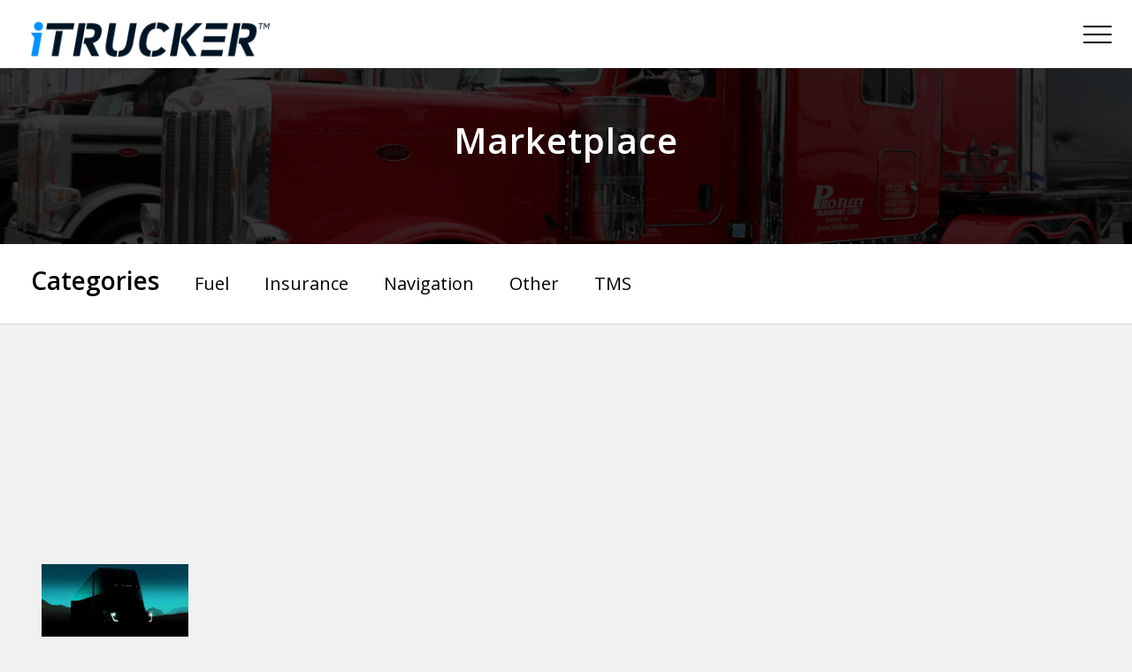

--- FILE ---
content_type: text/html; charset=UTF-8
request_url: https://www.itrucker.com/tag/electric-trucks/
body_size: 10312
content:
<!DOCTYPE html><html lang="en"><head><meta charset="utf-8"><meta name="viewport" content="width=device-width, initial-scale=1"><meta http-equiv="X-UA-Compatible" content="IE=edge"> <style type="text/css">.heateor_sss_button_instagram span.heateor_sss_svg,a.heateor_sss_instagram span.heateor_sss_svg{background:radial-gradient(circle at 30% 107%,#fdf497 0,#fdf497 5%,#fd5949 45%,#d6249f 60%,#285aeb 90%)}.heateor_sss_horizontal_sharing .heateor_sss_svg,.heateor_sss_standard_follow_icons_container .heateor_sss_svg{color:#fff;border-width:0;border-style:solid;border-color:transparent}.heateor_sss_horizontal_sharing .heateorSssTCBackground{color:#666}.heateor_sss_horizontal_sharing span.heateor_sss_svg:hover,.heateor_sss_standard_follow_icons_container span.heateor_sss_svg:hover{border-color:transparent}.heateor_sss_vertical_sharing span.heateor_sss_svg,.heateor_sss_floating_follow_icons_container span.heateor_sss_svg{color:#fff;border-width:0;border-style:solid;border-color:transparent}.heateor_sss_vertical_sharing .heateorSssTCBackground{color:#666}.heateor_sss_vertical_sharing span.heateor_sss_svg:hover,.heateor_sss_floating_follow_icons_container span.heateor_sss_svg:hover{border-color:transparent}div.heateor_sss_vertical_sharing svg{height:70%;margin-top:4.5px}div.heateor_sss_vertical_sharing .heateor_sss_square_count{line-height:11.4px}@media screen and (max-width:783px){.heateor_sss_vertical_sharing{display:none!important}}div.heateorSssSharingArrow{display:none}div.heateor_sss_sharing_title{text-align:center}div.heateor_sss_sharing_ul{width:100%;text-align:center}div.heateor_sss_horizontal_sharing div.heateor_sss_sharing_ul a{float:none!important;display:inline-block}</style><meta name='robots' content='index, follow, max-image-preview:large, max-snippet:-1, max-video-preview:-1' /><title>Electric trucks Archives - iTrucker | Transforming Trucking</title><link rel="stylesheet" href="https://www.itrucker.com/wp-content/cache/min/1/84ad57a29aa0d26d698ca653e37c7722.css" data-minify="1" /><link rel="canonical" href="https://www.itrucker.com/tag/electric-trucks/" /><meta property="og:locale" content="en_US" /><meta property="og:type" content="article" /><meta property="og:title" content="Electric trucks Archives" /><meta property="og:url" content="https://www.itrucker.com/tag/electric-trucks/" /><meta property="og:site_name" content="iTrucker | Transforming Trucking" /><meta name="twitter:card" content="summary_large_image" /> <script type="application/ld+json" class="yoast-schema-graph">{"@context":"https://schema.org","@graph":[{"@type":"CollectionPage","@id":"https://www.itrucker.com/tag/electric-trucks/","url":"https://www.itrucker.com/tag/electric-trucks/","name":"Electric trucks Archives - iTrucker | Transforming Trucking","isPartOf":{"@id":"https://www.itrucker.com/#website"},"primaryImageOfPage":{"@id":"https://www.itrucker.com/tag/electric-trucks/#primaryimage"},"image":{"@id":"https://www.itrucker.com/tag/electric-trucks/#primaryimage"},"thumbnailUrl":"https://www.itrucker.com/wp-content/uploads/2019/06/teslasemi2.jpg","breadcrumb":{"@id":"https://www.itrucker.com/tag/electric-trucks/#breadcrumb"},"inLanguage":"en"},{"@type":"ImageObject","inLanguage":"en","@id":"https://www.itrucker.com/tag/electric-trucks/#primaryimage","url":"https://www.itrucker.com/wp-content/uploads/2019/06/teslasemi2.jpg","contentUrl":"https://www.itrucker.com/wp-content/uploads/2019/06/teslasemi2.jpg","width":1600,"height":900,"caption":"Photo : FreightWaves.com"},{"@type":"BreadcrumbList","@id":"https://www.itrucker.com/tag/electric-trucks/#breadcrumb","itemListElement":[{"@type":"ListItem","position":1,"name":"Home","item":"https://www.itrucker.com/"},{"@type":"ListItem","position":2,"name":"Electric trucks"}]},{"@type":"WebSite","@id":"https://www.itrucker.com/#website","url":"https://www.itrucker.com/","name":"iTrucker | Transforming Trucking","description":"Transforming Trucking","publisher":{"@id":"https://www.itrucker.com/#organization"},"potentialAction":[{"@type":"SearchAction","target":{"@type":"EntryPoint","urlTemplate":"https://www.itrucker.com/?s={search_term_string}"},"query-input":"required name=search_term_string"}],"inLanguage":"en"},{"@type":"Organization","@id":"https://www.itrucker.com/#organization","name":"iTrucker | Transforming Trucking","url":"https://www.itrucker.com/","sameAs":[],"logo":{"@type":"ImageObject","inLanguage":"en","@id":"https://www.itrucker.com/#/schema/logo/image/","url":"https://www.itrucker.com/wp-content/uploads/2019/11/iTruckerComLogo.png","contentUrl":"https://www.itrucker.com/wp-content/uploads/2019/11/iTruckerComLogo.png","width":317,"height":61,"caption":"iTrucker | Transforming Trucking"},"image":{"@id":"https://www.itrucker.com/#/schema/logo/image/"}}]}</script> <link rel='dns-prefetch' href='//ajax.googleapis.com' /><link rel="alternate" type="application/rss+xml" title="iTrucker | Transforming Trucking &raquo; Feed" href="https://www.itrucker.com/feed/" /><link rel="alternate" type="application/rss+xml" title="iTrucker | Transforming Trucking &raquo; Comments Feed" href="https://www.itrucker.com/comments/feed/" /><link rel="alternate" type="application/rss+xml" title="iTrucker | Transforming Trucking &raquo; Electric trucks Tag Feed" href="https://www.itrucker.com/tag/electric-trucks/feed/" /><style type="text/css">img.wp-smiley,img.emoji{display:inline!important;border:none!important;box-shadow:none!important;height:1em!important;width:1em!important;margin:0 0.07em!important;vertical-align:-0.1em!important;background:none!important;padding:0!important}</style><link rel='stylesheet' id='user-registration-smallscreen-css'  href='https://www.itrucker.com/wp-content/cache/busting/1/wp-content/plugins/user-registration/assets/css/user-registration-smallscreen-2.2.1.css' type='text/css' media='only screen and (max-width: 768px)' /><style id='global-styles-inline-css' type='text/css'>body{--wp--preset--color--black:#000;--wp--preset--color--cyan-bluish-gray:#abb8c3;--wp--preset--color--white:#fff;--wp--preset--color--pale-pink:#f78da7;--wp--preset--color--vivid-red:#cf2e2e;--wp--preset--color--luminous-vivid-orange:#ff6900;--wp--preset--color--luminous-vivid-amber:#fcb900;--wp--preset--color--light-green-cyan:#7bdcb5;--wp--preset--color--vivid-green-cyan:#00d084;--wp--preset--color--pale-cyan-blue:#8ed1fc;--wp--preset--color--vivid-cyan-blue:#0693e3;--wp--preset--color--vivid-purple:#9b51e0;--wp--preset--gradient--vivid-cyan-blue-to-vivid-purple:linear-gradient(135deg,rgba(6,147,227,1) 0%,rgb(155,81,224) 100%);--wp--preset--gradient--light-green-cyan-to-vivid-green-cyan:linear-gradient(135deg,rgb(122,220,180) 0%,rgb(0,208,130) 100%);--wp--preset--gradient--luminous-vivid-amber-to-luminous-vivid-orange:linear-gradient(135deg,rgba(252,185,0,1) 0%,rgba(255,105,0,1) 100%);--wp--preset--gradient--luminous-vivid-orange-to-vivid-red:linear-gradient(135deg,rgba(255,105,0,1) 0%,rgb(207,46,46) 100%);--wp--preset--gradient--very-light-gray-to-cyan-bluish-gray:linear-gradient(135deg,rgb(238,238,238) 0%,rgb(169,184,195) 100%);--wp--preset--gradient--cool-to-warm-spectrum:linear-gradient(135deg,rgb(74,234,220) 0%,rgb(151,120,209) 20%,rgb(207,42,186) 40%,rgb(238,44,130) 60%,rgb(251,105,98) 80%,rgb(254,248,76) 100%);--wp--preset--gradient--blush-light-purple:linear-gradient(135deg,rgb(255,206,236) 0%,rgb(152,150,240) 100%);--wp--preset--gradient--blush-bordeaux:linear-gradient(135deg,rgb(254,205,165) 0%,rgb(254,45,45) 50%,rgb(107,0,62) 100%);--wp--preset--gradient--luminous-dusk:linear-gradient(135deg,rgb(255,203,112) 0%,rgb(199,81,192) 50%,rgb(65,88,208) 100%);--wp--preset--gradient--pale-ocean:linear-gradient(135deg,rgb(255,245,203) 0%,rgb(182,227,212) 50%,rgb(51,167,181) 100%);--wp--preset--gradient--electric-grass:linear-gradient(135deg,rgb(202,248,128) 0%,rgb(113,206,126) 100%);--wp--preset--gradient--midnight:linear-gradient(135deg,rgb(2,3,129) 0%,rgb(40,116,252) 100%);--wp--preset--duotone--dark-grayscale:url('#wp-duotone-dark-grayscale');--wp--preset--duotone--grayscale:url('#wp-duotone-grayscale');--wp--preset--duotone--purple-yellow:url('#wp-duotone-purple-yellow');--wp--preset--duotone--blue-red:url('#wp-duotone-blue-red');--wp--preset--duotone--midnight:url('#wp-duotone-midnight');--wp--preset--duotone--magenta-yellow:url('#wp-duotone-magenta-yellow');--wp--preset--duotone--purple-green:url('#wp-duotone-purple-green');--wp--preset--duotone--blue-orange:url('#wp-duotone-blue-orange');--wp--preset--font-size--small:13px;--wp--preset--font-size--medium:20px;--wp--preset--font-size--large:36px;--wp--preset--font-size--x-large:42px}.has-black-color{color:var(--wp--preset--color--black)!important}.has-cyan-bluish-gray-color{color:var(--wp--preset--color--cyan-bluish-gray)!important}.has-white-color{color:var(--wp--preset--color--white)!important}.has-pale-pink-color{color:var(--wp--preset--color--pale-pink)!important}.has-vivid-red-color{color:var(--wp--preset--color--vivid-red)!important}.has-luminous-vivid-orange-color{color:var(--wp--preset--color--luminous-vivid-orange)!important}.has-luminous-vivid-amber-color{color:var(--wp--preset--color--luminous-vivid-amber)!important}.has-light-green-cyan-color{color:var(--wp--preset--color--light-green-cyan)!important}.has-vivid-green-cyan-color{color:var(--wp--preset--color--vivid-green-cyan)!important}.has-pale-cyan-blue-color{color:var(--wp--preset--color--pale-cyan-blue)!important}.has-vivid-cyan-blue-color{color:var(--wp--preset--color--vivid-cyan-blue)!important}.has-vivid-purple-color{color:var(--wp--preset--color--vivid-purple)!important}.has-black-background-color{background-color:var(--wp--preset--color--black)!important}.has-cyan-bluish-gray-background-color{background-color:var(--wp--preset--color--cyan-bluish-gray)!important}.has-white-background-color{background-color:var(--wp--preset--color--white)!important}.has-pale-pink-background-color{background-color:var(--wp--preset--color--pale-pink)!important}.has-vivid-red-background-color{background-color:var(--wp--preset--color--vivid-red)!important}.has-luminous-vivid-orange-background-color{background-color:var(--wp--preset--color--luminous-vivid-orange)!important}.has-luminous-vivid-amber-background-color{background-color:var(--wp--preset--color--luminous-vivid-amber)!important}.has-light-green-cyan-background-color{background-color:var(--wp--preset--color--light-green-cyan)!important}.has-vivid-green-cyan-background-color{background-color:var(--wp--preset--color--vivid-green-cyan)!important}.has-pale-cyan-blue-background-color{background-color:var(--wp--preset--color--pale-cyan-blue)!important}.has-vivid-cyan-blue-background-color{background-color:var(--wp--preset--color--vivid-cyan-blue)!important}.has-vivid-purple-background-color{background-color:var(--wp--preset--color--vivid-purple)!important}.has-black-border-color{border-color:var(--wp--preset--color--black)!important}.has-cyan-bluish-gray-border-color{border-color:var(--wp--preset--color--cyan-bluish-gray)!important}.has-white-border-color{border-color:var(--wp--preset--color--white)!important}.has-pale-pink-border-color{border-color:var(--wp--preset--color--pale-pink)!important}.has-vivid-red-border-color{border-color:var(--wp--preset--color--vivid-red)!important}.has-luminous-vivid-orange-border-color{border-color:var(--wp--preset--color--luminous-vivid-orange)!important}.has-luminous-vivid-amber-border-color{border-color:var(--wp--preset--color--luminous-vivid-amber)!important}.has-light-green-cyan-border-color{border-color:var(--wp--preset--color--light-green-cyan)!important}.has-vivid-green-cyan-border-color{border-color:var(--wp--preset--color--vivid-green-cyan)!important}.has-pale-cyan-blue-border-color{border-color:var(--wp--preset--color--pale-cyan-blue)!important}.has-vivid-cyan-blue-border-color{border-color:var(--wp--preset--color--vivid-cyan-blue)!important}.has-vivid-purple-border-color{border-color:var(--wp--preset--color--vivid-purple)!important}.has-vivid-cyan-blue-to-vivid-purple-gradient-background{background:var(--wp--preset--gradient--vivid-cyan-blue-to-vivid-purple)!important}.has-light-green-cyan-to-vivid-green-cyan-gradient-background{background:var(--wp--preset--gradient--light-green-cyan-to-vivid-green-cyan)!important}.has-luminous-vivid-amber-to-luminous-vivid-orange-gradient-background{background:var(--wp--preset--gradient--luminous-vivid-amber-to-luminous-vivid-orange)!important}.has-luminous-vivid-orange-to-vivid-red-gradient-background{background:var(--wp--preset--gradient--luminous-vivid-orange-to-vivid-red)!important}.has-very-light-gray-to-cyan-bluish-gray-gradient-background{background:var(--wp--preset--gradient--very-light-gray-to-cyan-bluish-gray)!important}.has-cool-to-warm-spectrum-gradient-background{background:var(--wp--preset--gradient--cool-to-warm-spectrum)!important}.has-blush-light-purple-gradient-background{background:var(--wp--preset--gradient--blush-light-purple)!important}.has-blush-bordeaux-gradient-background{background:var(--wp--preset--gradient--blush-bordeaux)!important}.has-luminous-dusk-gradient-background{background:var(--wp--preset--gradient--luminous-dusk)!important}.has-pale-ocean-gradient-background{background:var(--wp--preset--gradient--pale-ocean)!important}.has-electric-grass-gradient-background{background:var(--wp--preset--gradient--electric-grass)!important}.has-midnight-gradient-background{background:var(--wp--preset--gradient--midnight)!important}.has-small-font-size{font-size:var(--wp--preset--font-size--small)!important}.has-medium-font-size{font-size:var(--wp--preset--font-size--medium)!important}.has-large-font-size{font-size:var(--wp--preset--font-size--large)!important}.has-x-large-font-size{font-size:var(--wp--preset--font-size--x-large)!important}</style> <script type='text/javascript' id='fvp-frontend-js-extra'>/* <![CDATA[ */ var fvpdata = {"ajaxurl":"https:\/\/www.itrucker.com\/wp-admin\/admin-ajax.php","nonce":"ba3205bf34","fitvids":"1","dynamic":"","overlay":"","opacity":"0.75","color":"b","width":"640"}; /* ]]> */</script> <script type='text/javascript' id='wpuf-ajax-script-js-extra'>/* <![CDATA[ */ var ajax_object = {"ajaxurl":"https:\/\/www.itrucker.com\/wp-admin\/admin-ajax.php","fill_notice":"Some Required Fields are not filled!"}; /* ]]> */</script> <script type='text/javascript' id='plupload-handlers-js-extra'>/* <![CDATA[ */ var pluploadL10n = {"queue_limit_exceeded":"You have attempted to queue too many files.","file_exceeds_size_limit":"%s exceeds the maximum upload size for this site.","zero_byte_file":"This file is empty. Please try another.","invalid_filetype":"Sorry, you are not allowed to upload this file type.","not_an_image":"This file is not an image. Please try another.","image_memory_exceeded":"Memory exceeded. Please try another smaller file.","image_dimensions_exceeded":"This is larger than the maximum size. Please try another.","default_error":"An error occurred in the upload. Please try again later.","missing_upload_url":"There was a configuration error. Please contact the server administrator.","upload_limit_exceeded":"You may only upload 1 file.","http_error":"Unexpected response from the server. The file may have been uploaded successfully. Check in the Media Library or reload the page.","http_error_image":"The server cannot process the image. This can happen if the server is busy or does not have enough resources to complete the task. Uploading a smaller image may help. Suggested maximum size is 2560 pixels.","upload_failed":"Upload failed.","big_upload_failed":"Please try uploading this file with the %1$sbrowser uploader%2$s.","big_upload_queued":"%s exceeds the maximum upload size for the multi-file uploader when used in your browser.","io_error":"IO error.","security_error":"Security error.","file_cancelled":"File canceled.","upload_stopped":"Upload stopped.","dismiss":"Dismiss","crunching":"Crunching\u2026","deleted":"moved to the Trash.","error_uploading":"\u201c%s\u201d has failed to upload.","unsupported_image":"This image cannot be displayed in a web browser. For best results convert it to JPEG before uploading.","noneditable_image":"This image cannot be processed by the web server. Convert it to JPEG or PNG before uploading.","file_url_copied":"The file URL has been copied to your clipboard"}; /* ]]> */</script> <script type='text/javascript' id='wpuf-upload-js-extra'>/* <![CDATA[ */ var wpuf_frontend_upload = {"confirmMsg":"Are you sure?","delete_it":"Yes, delete it","cancel_it":"No, cancel it","nonce":"3cbb9127ad","ajaxurl":"https:\/\/www.itrucker.com\/wp-admin\/admin-ajax.php","max_filesize":"128M","plupload":{"url":"https:\/\/www.itrucker.com\/wp-admin\/admin-ajax.php?nonce=d4a1048e1f","flash_swf_url":"https:\/\/www.itrucker.com\/wp-includes\/js\/plupload\/plupload.flash.swf","filters":[{"title":"Allowed Files","extensions":"*"}],"multipart":true,"urlstream_upload":true,"warning":"Maximum number of files reached!","size_error":"The file you have uploaded exceeds the file size limit. Please try again.","type_error":"You have uploaded an incorrect file type. Please try again."}}; /* ]]> */</script> <script type='text/javascript' id='wpuf-form-js-extra'>/* <![CDATA[ */ var wpuf_frontend = {"ajaxurl":"https:\/\/www.itrucker.com\/wp-admin\/admin-ajax.php","error_message":"Please fix the errors to proceed","nonce":"3cbb9127ad","cancelSubMsg":"Are you sure you want to cancel your current subscription ?","delete_it":"Yes","cancel_it":"No","char_max":"Character limit reached","char_min":"Minimum character required ","word_max":"Word limit reached","word_min":"Minimum word required "}; /* ]]> */</script> <link rel="https://api.w.org/" href="https://www.itrucker.com/wp-json/" /><link rel="alternate" type="application/json" href="https://www.itrucker.com/wp-json/wp/v2/tags/130" /><link rel="EditURI" type="application/rsd+xml" title="RSD" href="https://www.itrucker.com/xmlrpc.php?rsd" /><link rel="wlwmanifest" type="application/wlwmanifest+xml" href="https://www.itrucker.com/wp-includes/wlwmanifest.xml" /><meta name="generator" content="WordPress 6.0.11" /><style></style><link rel="icon" href="https://www.itrucker.com/wp-content/uploads/2019/02/favicon-1-50x50.png" sizes="32x32" /><link rel="icon" href="https://www.itrucker.com/wp-content/uploads/2019/02/favicon-1.png" sizes="192x192" /><link rel="apple-touch-icon" href="https://www.itrucker.com/wp-content/uploads/2019/02/favicon-1.png" /><meta name="msapplication-TileImage" content="https://www.itrucker.com/wp-content/uploads/2019/02/favicon-1.png" /><style type="text/css">div.nsl-container[data-align="left"]{text-align:left}div.nsl-container[data-align="center"]{text-align:center}div.nsl-container[data-align="right"]{text-align:right}div.nsl-container .nsl-container-buttons a{text-decoration:none!important;box-shadow:none!important;border:0}div.nsl-container .nsl-container-buttons{display:flex;padding:5px 0}div.nsl-container.nsl-container-block .nsl-container-buttons{display:inline-grid;grid-template-columns:minmax(145px,auto)}div.nsl-container-block-fullwidth .nsl-container-buttons{flex-flow:column;align-items:center}div.nsl-container-block-fullwidth .nsl-container-buttons a,div.nsl-container-block .nsl-container-buttons a{flex:1 1 auto;display:block;margin:5px 0;width:100%}div.nsl-container-inline{margin:-5px;text-align:left}div.nsl-container-inline .nsl-container-buttons{justify-content:center;flex-wrap:wrap}div.nsl-container-inline .nsl-container-buttons a{margin:5px;display:inline-block}div.nsl-container-grid .nsl-container-buttons{flex-flow:row;align-items:center;flex-wrap:wrap}div.nsl-container-grid .nsl-container-buttons a{flex:1 1 auto;display:block;margin:5px;max-width:280px;width:100%}@media only screen and (min-width:650px){div.nsl-container-grid .nsl-container-buttons a{width:auto}}div.nsl-container .nsl-button{cursor:pointer;vertical-align:top;border-radius:4px}div.nsl-container .nsl-button-default{color:#fff;display:flex}div.nsl-container .nsl-button-icon{display:inline-block}div.nsl-container .nsl-button-svg-container{flex:0 0 auto;padding:8px;display:flex;align-items:center}div.nsl-container svg{height:24px;width:24px;vertical-align:top}div.nsl-container .nsl-button-default div.nsl-button-label-container{margin:0 24px 0 12px;padding:10px 0;font-family:Helvetica,Arial,sans-serif;font-size:16px;line-height:20px;letter-spacing:.25px;overflow:hidden;text-align:center;text-overflow:clip;white-space:nowrap;flex:1 1 auto;-webkit-font-smoothing:antialiased;-moz-osx-font-smoothing:grayscale;text-transform:none;display:inline-block}div.nsl-container .nsl-button-google[data-skin="dark"] .nsl-button-svg-container{margin:1px;padding:7px;border-radius:3px;background:#fff}div.nsl-container .nsl-button-google[data-skin="light"]{border-radius:1px;box-shadow:0 1px 5px 0 rgba(0,0,0,.25);color:RGBA(0,0,0,.54)}div.nsl-container .nsl-button-apple .nsl-button-svg-container{padding:0 6px}div.nsl-container .nsl-button-apple .nsl-button-svg-container svg{height:40px;width:auto}div.nsl-container .nsl-button-apple[data-skin="light"]{color:#000;box-shadow:0 0 0 1px #000}div.nsl-container .nsl-button-facebook[data-skin="white"]{color:#000;box-shadow:inset 0 0 0 1px #000}div.nsl-container .nsl-button-facebook[data-skin="light"]{color:#1877F2;box-shadow:inset 0 0 0 1px #1877F2}div.nsl-container .nsl-button-apple div.nsl-button-label-container{font-size:17px;font-family:-apple-system,BlinkMacSystemFont,"Segoe UI",Roboto,Helvetica,Arial,sans-serif,"Apple Color Emoji","Segoe UI Emoji","Segoe UI Symbol"}div.nsl-container .nsl-button-slack div.nsl-button-label-container{font-size:17px;font-family:-apple-system,BlinkMacSystemFont,"Segoe UI",Roboto,Helvetica,Arial,sans-serif,"Apple Color Emoji","Segoe UI Emoji","Segoe UI Symbol"}div.nsl-container .nsl-button-slack[data-skin="light"]{color:#000;box-shadow:inset 0 0 0 1px #DDD}div.nsl-container .nsl-button-tiktok[data-skin="light"]{color:#161823;box-shadow:0 0 0 1px rgba(22,24,35,.12)}.nsl-clear{clear:both}.nsl-container{clear:both}div.nsl-container-inline[data-align="left"] .nsl-container-buttons{justify-content:flex-start}div.nsl-container-inline[data-align="center"] .nsl-container-buttons{justify-content:center}div.nsl-container-inline[data-align="right"] .nsl-container-buttons{justify-content:flex-end}div.nsl-container-grid[data-align="left"] .nsl-container-buttons{justify-content:flex-start}div.nsl-container-grid[data-align="center"] .nsl-container-buttons{justify-content:center}div.nsl-container-grid[data-align="right"] .nsl-container-buttons{justify-content:flex-end}div.nsl-container-grid[data-align="space-around"] .nsl-container-buttons{justify-content:space-around}div.nsl-container-grid[data-align="space-between"] .nsl-container-buttons{justify-content:space-between}#nsl-redirect-overlay{display:flex;flex-direction:column;justify-content:center;align-items:center;position:fixed;z-index:1000000;left:0;top:0;width:100%;height:100%;backdrop-filter:blur(1px);background-color:RGBA(0,0,0,.32);}#nsl-redirect-overlay-container{display:flex;flex-direction:column;justify-content:center;align-items:center;background-color:white;padding:30px;border-radius:10px}#nsl-redirect-overlay-spinner{content:'';display:block;margin:20px;border:9px solid RGBA(0,0,0,.6);border-top:9px solid #fff;border-radius:50%;box-shadow:inset 0 0 0 1px RGBA(0,0,0,.6),0 0 0 1px RGBA(0,0,0,.6);width:40px;height:40px;animation:nsl-loader-spin 2s linear infinite}@keyframes nsl-loader-spin{0%{transform:rotate(0deg)}to{transform:rotate(360deg)}}#nsl-redirect-overlay-title{font-family:-apple-system,BlinkMacSystemFont,"Segoe UI",Roboto,Oxygen-Sans,Ubuntu,Cantarell,"Helvetica Neue",sans-serif;font-size:18px;font-weight:700;color:#3C434A}#nsl-redirect-overlay-text{font-family:-apple-system,BlinkMacSystemFont,"Segoe UI",Roboto,Oxygen-Sans,Ubuntu,Cantarell,"Helvetica Neue",sans-serif;text-align:center;font-size:14px;color:#3C434A}</style><style type="text/css" id="wp-custom-css">.page-template-template-marketplace .tr_trucks_advertise,.archive .tr_trucks_advertise{padding-top:0}.sanpop-search-box .search-btn{background:linear-gradient(113.13deg,#34cbfd 2.75%,#1684fb 98.33%)}.advertise_form{max-width:900px!important}.archive .newly-added .newly-added_inner{display:grid;grid-template-rows:1fr;grid-template-columns:1fr 1fr 1fr 1fr 1fr;grid-gap:2vw}.archive .newly-added .newly-added_inner .newly-added_box{margin-right:0;width:100%}.page-template-template-marketplace,.archive{background:#f1f1f1}.pix-contact-form .mna-submit{margin-top:10px}.advertise_form_block form{padding:10px}.wp-caption .wp-caption-text{text-align:center;font-size:14px;color:gray}.page-template-template-marketplace .cat-section,.archive .cat-section{padding-bottom:20px;padding-top:20px;background:#fff}.trucks_advertise_grid_col .number{padding-bottom:30px}.fa-comment{padding-right:7px;font-size:18px}.pix-mailchimp-form{width:80%;margin:0 auto;display:-webkit-box;display:-ms-flexbox;display:flex;-webkit-box-align:center;-ms-flex-align:center;align-items:center;-webkit-box-pack:center;-ms-flex-pack:center;justify-content:center;-webkit-box-orient:horizontal;-webkit-box-direction:normal;-ms-flex-direction:row;flex-direction:row}.pix-mailchimp-form input[type="email"]{background-color:#e8e8e8;height:3.6875rem;font-family:Helvetica,Arial,sans-serif;font-weight:700;font-size:.875rem;line-height:1rem;padding:0 2.0625rem 0 2.0625rem;width:100%}.mc4wp-response .mc4wp-alert p{position:relative;top:10px}.mc4wp-response .mc4wp-success p{color:green}.pix-mailchimp-form input[type="submit"]{width:12.5rem;height:3.6875rem;font-family:Helvetica,Arial,sans-serif;font-weight:700;-ms-flex-negative:0;flex-shrink:0;background-color:#2c8dff;padding:0 2.0625rem;font-size:.8125rem;line-height:.9375rem;letter-spacing:.21429rem;text-transform:uppercase;color:#fff;margin:0;border-radius:0}.subscribe-block .pix-mailchimp-form{flex-wrap:wrap}.aligncenter{margin:0 auto}.subscribe-block .pix-mailchimp-form input[type="submit"]{width:100%}.subscribe-block .pix-mailchimp-form input[type="email"]{margin-bottom:20px}html .mcpup-content{background:none;padding:0;border-radius:7px;border:3px solid rgb(44,141,255)}html .mcpup-form{padding:30px 40px 40px!important}html .mcpup-form input[type="submit"],html .mcpup-form input[type="submit"]:focus,html .mcpup-form input[type="submit"]:active,html .mcpup-form input[type="submit"]:hover{background-color:rgb(44,141,255)!important;border-radius:4px!important}html .mcpup-form input,html .mcpup-form input:focus,html .mcpup-form input:active,html .mcpup-form input:hover{border-color:#ccc!important;color:#000!important;border-radius:4px!important}html .mcpup-content h3{color:rgb(44,141,255)}.pix-header-socials ul li{display:flex;justify-content:center;align-items:center}.header-login--user .fa-user{padding-right:5px;padding-bottom:3px}.date-wrap .fa-clock{padding-right:5px}.mna-col{grid-gap:.2vw}.advertise-c{width:100%;height:100%;display:flex;justify-content:center;align-items:center}.admin-bar .header{top:32px}.advertise-block{display:-webkit-box;display:-ms-flexbox;display:flex;-webkit-box-align:center;-ms-flex-align:center;align-items:center;-webkit-box-pack:center;-ms-flex-pack:center;justify-content:center;-webkit-box-orient:horizontal;-webkit-box-direction:normal;-ms-flex-direction:row;flex-direction:row;width:100%;height:320px;background:linear-gradient(113.13deg,#34cbfd 2.75%,#1684fb 98.33%);-webkit-box-shadow:0 2px 6px 0 rgba(0,0,0,.28);box-shadow:0 2px 6px 0 rgba(0,0,0,.28);font-size:1.5rem;font-weight:700;cursor:pointer;color:#fff;margin-bottom:2.1875rem}.comment-form-author,.comment-form-email,.comment-form-url{display:none}.pix-news ul li{height:25px}.pix-news ul li a{font-family:"Open Sans",Helvetica,Arial,sans-serif}.pix-contact-form input,textarea{padding:10px 20px 10px;background-color:#f8f8f8;border-radius:5px;font-size:14px;margin-bottom:10px;width:100%}@font-face{font-family:'Avenir-light';src:url(/wp-content/themes/itrucker/fonts/Avenir/AvenirLTStd-Light.woff) format('woff');font-weight:400;font-style:normal}@font-face{font-family:'Avenir-Heavy';src:url(/wp-content/themes/itrucker/fonts/Avenir/Avenir-Heavy.woff) format('woff');font-weight:700;font-style:normal}.news-section__body--title{font-family:'Avenir-Heavy'}.article-sm__info-row h4 a:hover,.article-sm__info-comments a:hover{color:#2c8dff}.news-section__body--excerpt,.news-section__body--more,.news-section__body--date .date-wrap{font-family:'Avenir-light';line-height:25px}.featured_inner{display:flex;height:auto}.featured_inner .feature_box{display:flex;margin-right:50px;max-width:640px}.featured_inner .feature_box img{max-width:265px;max-height:230px;object-fit:contain;background:#fff;height:230px}.featured_inner .feature_box .box_content{width:100%;max-height:330px;display:flex;flex-wrap:wrap;padding:20px;background:#FFF;border-radius:5px;align-content:space-between}.box_content a,.newly-added .newly-added_inner .newly-added_box a{font-family:Open Sans;font-style:normal;font-weight:600;font-size:19px;color:#2C8DFF}.slick-prev:before,.slick-next:before{color:lightgray;font-size:50px}.slick-prev{left:-60px}.featured_inner .feature_box .box_content h3{font-family:Open Sans;font-style:normal;font-weight:600;font-size:26px;line-height:44px;color:#000;width:100%}.featured_inner .feature_box .cat_title{background:#C4C4C4;border-radius:30px;width:67px;display:flex;justify-content:center;height:27px;align-items:center;font-family:Open Sans;font-style:normal;font-weight:400;font-size:16px;line-height:36px;color:#000}.slick-prev,.slick-next{width:50px;height:50px}.featured-apps h2{padding:30px 0;font-family:Open Sans;font-style:normal;font-weight:600;font-size:39px;line-height:52px;text-align:center;color:#000}.newly-added h2{padding:30px 0;font-family:Open Sans;font-style:normal;font-weight:600;font-size:35px;line-height:72px;text-align:center;color:#000}.newly-added .newly-added_inner{display:flex}.newly-added .newly-added_inner .newly-added_box{width:270px;height:380px;;background:#FFF;box-shadow:0 0 20px rgba(0,0,0,.1);border-radius:5px;display:flex;flex-wrap:wrap;align-content:space-around;padding:20px;margin-right:50px}.search_form{display:flex;align-items:center}.screen-reader-text{display:none}.search-field{background:rgb(232,240,254)!important;padding:10px}.search-submit{background:#0095eb;color:#fff;padding:10px;border-radius:5px}.newly-added .newly-added_inner .newly-added_box img{width:100%;height:93px;object-fit:contain}.newly-added .newly-added_inner .newly-added_box h3{font-family:Open Sans;font-style:normal;font-weight:600;font-size:22px;line-height:44px;color:#000;width:100%}.pix-contact-form .wpcf7-submit{max-width:250px!important}.newly-added .newly-added_inner .newly-added_box .cat_title{background:#C4C4C4;border-radius:30px;width:auto;padding-right:10px;padding-left:10px;display:flex;justify-content:center;height:27px;align-items:center;font-family:Open Sans;font-style:normal;font-weight:400;font-size:16px;line-height:36px;color:#000}.newly-added .newly-added_inner .newly-added_box .text_inner{font-family:Open Sans;font-style:normal;font-weight:400;font-size:16px;line-height:20px;color:#000}.cat-section{border-bottom:1px solid lightgrey;padding-bottom:40px}.cat_names{display:flex}.cat_names .cat_name{margin-right:20px;margin-left:20px;font-family:Open Sans;font-style:normal;font-weight:400;font-size:20px;line-height:50px;color:#000}.cat_names .cat_name strong{font-family:Open Sans;font-style:normal;font-weight:600;font-size:28px;line-height:30px;color:#000}.hero-section__title_mob{display:none}.search_form form{display:none}.search_icon{display:flex;align-items:center}.search_icon img{width:25px}@media (max-width:1440px){.header .collapse{padding-left:0}}@media (max-width:576px){.search_icon{display:none}.search_form form{display:block}.hero-section__title{font-size:1.5rem}.header .collapse{padding:0 1.46875rem}}@media (max-width:425px){.search-field{}.single-post .hero-section__title{display:none}.search_form{display:block;width:100%}.screen-reader-text{display:none}.search-field{width:100%;padding:10px 0;border-bottom:1px solid gray;border-top:1px solid gray;background:initial!important}.search-submit{margin-top:20px;padding:15px 37px;background:#409bf4;color:#fff;border-radius:5px}.featured_inner .feature_box{width:270px;max-height:500px;flex-wrap:wrap}.box_content .text_inner{padding:20px 0}.featured_inner .feature_box img{max-width:100%;max-height:240px;object-fit:cover}.mna-col{grid-template-columns:1fr}.tr.tr_trucks_advertise .trucks_advertise{grid-template-columns:1fr}#menu-footer{margin-bottom:0}.hero-section--single{min-height:250px}.hero-section__title_mob{display:block;font-size:24px;line-height:21px;text-transform:uppercase}.pix-breaking-news .blinking{width:auto;min-width:90px}.cat_names{flex-wrap:wrap}.pix-breaking-news{max-width:100%;font-size:14px}.pix-news{max-width:100%}.hero-section--single{height:100%;padding:20px}.hero-section--single a{line-height:20px}.hero-section__breadcrumbs{display:none}.search-results .hero-section__title{display:block}}ul.sub-menu{display:none;opacity:0;position:fixed}li#menu-item-7221:hover .sub-menu{display:block!important;opacity:1!important;background:#f5f3f3;width:175px;padding:10px;color:#101010;border:1px solid #cfcfcf;margin-top:8px}.heateor_sss_sharing_container.heateor_sss_horizontal_sharing{padding:20px 0}.heateor_sss_sharing_title{display:none!important}.heateor_sss_facebook:hover{-moz-transition:all 0.2s ease-in;-ms-transition:all 0.2s ease-in;-o-transition:all 0.2s ease-in;-webkit-transition:all 0.2s ease-in;transition:all 0.2s ease-in}</style><style id="kirki-inline-styles"></style> <script data-ad-client="ca-pub-7478022605330980" async src="https://pagead2.googlesyndication.com/pagead/js/adsbygoogle.js"></script> <script async src="https://pagead2.googlesyndication.com/pagead/js/adsbygoogle.js?client=ca-pub-7478022605330980"
     crossorigin="anonymous"></script> </head><body class="archive tag tag-electric-trucks tag-130 wp-custom-logo user-registration-page"><header class="header"> <a class="brand" href="https://www.itrucker.com"> <img src="https://www.itrucker.com/wp-content/uploads/2019/11/iTruckerComLogo.png" alt=""> </a><div class="collapse"><ul id="menu-main-menu" class="header-menu"><li id="menu-item-491" class="menu-item menu-item-type-post_type menu-item-object-page current_page_parent menu-item-491"><a href="https://www.itrucker.com/news/">News</a></li><li id="menu-item-490" class="menu-item menu-item-type-post_type menu-item-object-page menu-item-490"><a href="https://www.itrucker.com/truck-show/">Truck Show</a></li><li id="menu-item-7423" class="menu-item menu-item-type-custom menu-item-object-custom menu-item-7423"><a href="https://itrucker.shop/">Shop</a></li><li id="menu-item-7512" class="menu-item menu-item-type-post_type menu-item-object-page menu-item-7512"><a href="https://www.itrucker.com/contact/">Contact</a></li><li id="menu-item-7513" class="menu-item menu-item-type-post_type menu-item-object-page menu-item-7513"><a href="https://www.itrucker.com/about-us/">About</a></li><li id="menu-item-7515" class="menu-item menu-item-type-custom menu-item-object-custom menu-item-7515"><a href="https://drive.google.com/file/d/1k0MBODbLXhXjP01JPXjqO6_B2yvMNpvz/view?usp=sharing">Media Kit</a></li></ul><div class="header-login-header"><ul class="header-login"><li> <a class="btn --solid --sm" href="https://www.itrucker.com/wp-login.php?action=register" title=""> Join Now </a></li><li> <a class="btn --bordered --sm" href="https://www.itrucker.com/wp-login.php" title=""> Login </a></li></ul><div class="search_icon"> <a class="sanpop-link" href="javascript:void(0);" data-sanpop-1='{"content":{"effect": "fadein", "fullscreen": true, "speedIn": 300, "speedOut": 300, "delay": 300},"loader":{"active": true}}'><img src="https://www.itrucker.com/wp-content/plugins/search-and-navigation-popup//assets/images/search.png" alt="search" /></a><div id="sanpop-modal-1" class="sanpop-modal"> <a href="javascript:void(0);" onclick="Custombox.modal.close();" class="sanpop-close"></a><div class="sanpop-search-box"><form role="search" method="get" id="searchform" class="searchform" action="https://www.itrucker.com/"> <input placeholder="Type search term and press enter" type="search" value="" name="s" id="s" /> <button type="submit" class="search-btn">Search</button></form></div></div></div><div class="search_form"><form role="search" method="get" class="search-form" action="https://www.itrucker.com/"> <label> <span class="screen-reader-text">Search for:</span> <input type="search" class="search-field" placeholder="Search &hellip;" value="" name="s" /> </label> <input type="submit" class="search-submit" value="Search" /></form></div><div class="pix-header-socials"><ul class="social"><li class="facebook"> <a target="_blank" href="https://facebook.com/iTrucker.io/" title="Facebook"> <i class="icon-facebook"></i></a></li><li class="twitter"> <a target="_blank" href="https://twitter.com/iTrucker_" title="Twitter"> <i class="icon-twitter"></i> </a></li><li class="youtube"> <a target="_blank" href="https://www.youtube.com/channel/UCosLmQWQrWqlRVm0CiavTsw" title="YouTube"> <i class="icon-play"></i> </a></li><li class="linkedin"> <a target="_blank" href="http://www.linkedin.com/company/16248564/admin/notifications/all/" title="LinkedIn"> <i class="icon-linkedin"></i> </a></li><li class="instagram"> <a target="_blank" href="https://www.instagram.com/itrucker2020/" title="Instagram"> <i class="icon-instagram"></i></a></li></ul></div><ul class="header-social"></ul></div></div> <button> <span></span> <span></span> <span></span> </button></header><section class="hero-section"> <img class="lazy hero-section__bg" data-src="https://www.itrucker.com/wp-content/uploads/2019/07/news_bg.png" alt=""><div class="hero-section__overlay"></div><div class="hero-section__content"><h1 class="hero-section__title"> <a href="/marketplace">Marketplace</a></h1></div></section><main class="tr tr_trucks_advertise"><div class="cat-section"><div class="container-lg"><div class="cat_names"><div class="cat_name"> <strong>Categories</strong></div><div class="cat_name"> <a href="https://www.itrucker.com/category/fuel/">Fuel</a></div><div class="cat_name"> <a href="https://www.itrucker.com/category/insurance/">Insurance</a></div><div class="cat_name"> <a href="https://www.itrucker.com/category/navigation/">Navigation</a></div><div class="cat_name"> <a href="https://www.itrucker.com/category/other/">Other</a></div><div class="cat_name"> <a href="https://www.itrucker.com/category/tms/">TMS</a></div></div></div></div><div class="container-lg"><div class="newly-added"><h2> Electric trucks</h2><div class="newly-added_inner"><div class="newly-added_box"> <img src="https://www.itrucker.com/wp-content/uploads/2019/06/teslasemi2-260x146.jpg" alt=""><h3>One number explains why the Tesla Semi won’t be seen any time soon</h3><div class="cat_title">News</div><p class="text_inner"><p>&#8220;Tesla (NASDAQ: TSLA) is simply not investing enough cash back into its business in the form of capital expenditures to construct the production lines and build out the service infrastructure necessary for the large-scale manufacturing of commercial vehicles.&#8221; &#8211; According to article in freightwaves.com and its author John Paul Hampstead Hampstead also wrote &#8211; &#8220;The Palo Alto-based automaker [&hellip;]</p></p> <a href="https://www.itrucker.com/one-number-explains-why-the-tesla-semi-wont-be-seen-any-time-soon/">Learn More</a></div></div></div></div></main><section class="main-join"> <img class="lazy" data-src="https://www.itrucker.com/wp-content/uploads/2019/11/Mask-Group.png" alt=""><div class="container"><h5>CONTACT US</h5><h2>Get on the road with us</h2> <a class="btn --solid --large-inline" href="/wp-login.php?action=register" title=""> JOIN </a></div></section><footer class="footer"><div class="footer-top"><ul id="menu-footer" class="footer-menu"><li id="menu-item-5002" class="menu-item menu-item-type-post_type menu-item-object-page menu-item-5002"><a href="https://www.itrucker.com/about-us/">About</a></li><li id="menu-item-5003" class="menu-item menu-item-type-post_type menu-item-object-page menu-item-5003"><a href="https://www.itrucker.com/privacy-policy/">Privacy Policy</a></li><li id="menu-item-5004" class="menu-item menu-item-type-post_type menu-item-object-page menu-item-5004"><a href="https://www.itrucker.com/terms-conditions/">Terms &#038; Conditions</a></li><li id="menu-item-5005" class="menu-item menu-item-type-custom menu-item-object-custom menu-item-5005"><a href="/contact">Contact</a></li></ul><ul class="footer-verify"></ul></div><div class="footer-bt"><div class="footer-bt__contact"><ul><li> <address> <label>Address:</label> <a href="https://www.google.com/maps/place/Sterling+Engineering/@41.8461556,-87.9069274,17z/data=!3m1!4b1!4m5!3m4!1s0x405d0ade90849975:0x3591c95bca378fc5!8m2!3d41.8461556!4d-87.9047334" title=""> Westbrook Corporate Center, STE 300, Westchester, IL 60154 </a> </address></li><li class="f-email"> <label>Email: </label> <a href="mailto:contact@www.itrucker.com" title=""> contact@www.itrucker.com </a></li></ul></div><div class="footer-bt__right"> <label>Copyright © 2019 iTrucker Corp. All rights reserved for 2021.</label><ul class="footer-social"><li> <a href="https://facebook.com/iTrucker.io/" title=""> <img src="" alt=""> </a></li><li> <a href="https://twitter.com/iTrucker_" title=""> <img src="" alt=""> </a></li><li> <a href="https://www.instagram.com/itrucker2020/" title=""> <img src="" alt=""> </a></li></ul></div></div></footer> <script>(function(i,s,o,g,r,a,m){i['GoogleAnalyticsObject']=r;i[r]=i[r]||function(){
			(i[r].q=i[r].q||[]).push(arguments)},i[r].l=1*new Date();a=s.createElement(o),
			m=s.getElementsByTagName(o)[0];a.async=1;a.src=g;m.parentNode.insertBefore(a,m)
			})(window,document,'script','https://www.itrucker.com/wp-content/cache/busting/google-tracking/ga-local.js','ga');
			ga('create', 'UA-134649465-1', 'auto');
			ga('set', 'forceSSL', true);
			ga('send', 'pageview');</script> <script type='text/javascript' id='contact-form-7-js-extra'>/* <![CDATA[ */ var wpcf7 = {"api":{"root":"https:\/\/www.itrucker.com\/wp-json\/","namespace":"contact-form-7\/v1"},"cached":"1"}; /* ]]> */</script> <script type='text/javascript' id='jquery-ui-autocomplete-js-extra'>/* <![CDATA[ */ var uiAutocompleteL10n = {"noResults":"No results found.","oneResult":"1 result found. Use up and down arrow keys to navigate.","manyResults":"%d results found. Use up and down arrow keys to navigate.","itemSelected":"Item selected."}; /* ]]> */</script> <script type='text/javascript' id='wpuf-subscriptions-js-extra'>/* <![CDATA[ */ var wpuf_subscription = {"pack_notice":"Please Cancel Your Currently Active Pack first!"}; /* ]]> */</script> <script src="https://www.itrucker.com/wp-content/cache/min/1/ec96cfdd9ca7455ec2a9155bde447126.js" data-minify="1" defer></script></body><script>'undefined'=== typeof _trfq || (window._trfq = []);'undefined'=== typeof _trfd && (window._trfd=[]),_trfd.push({'tccl.baseHost':'secureserver.net'},{'ap':'cpsh-oh'},{'server':'p3plzcpnl489458'},{'dcenter':'p3'},{'cp_id':'8921886'},{'cp_cache':''},{'cp_cl':'8'}) // Monitoring performance to make your website faster. If you want to opt-out, please contact web hosting support.</script><script src='https://img1.wsimg.com/traffic-assets/js/tccl.min.js'></script></html>
<!-- This website is like a Rocket, isn't it? Performance optimized by WP Rocket. Learn more: https://wp-rocket.me - Debug: cached@1769903603 -->

--- FILE ---
content_type: text/html; charset=utf-8
request_url: https://www.google.com/recaptcha/api2/aframe
body_size: 267
content:
<!DOCTYPE HTML><html><head><meta http-equiv="content-type" content="text/html; charset=UTF-8"></head><body><script nonce="ESnjT5mqbO_1OSkJ4zhK5g">/** Anti-fraud and anti-abuse applications only. See google.com/recaptcha */ try{var clients={'sodar':'https://pagead2.googlesyndication.com/pagead/sodar?'};window.addEventListener("message",function(a){try{if(a.source===window.parent){var b=JSON.parse(a.data);var c=clients[b['id']];if(c){var d=document.createElement('img');d.src=c+b['params']+'&rc='+(localStorage.getItem("rc::a")?sessionStorage.getItem("rc::b"):"");window.document.body.appendChild(d);sessionStorage.setItem("rc::e",parseInt(sessionStorage.getItem("rc::e")||0)+1);localStorage.setItem("rc::h",'1769905352514');}}}catch(b){}});window.parent.postMessage("_grecaptcha_ready", "*");}catch(b){}</script></body></html>

--- FILE ---
content_type: text/css
request_url: https://www.itrucker.com/wp-content/cache/busting/1/wp-content/plugins/user-registration/assets/css/user-registration-smallscreen-2.2.1.css
body_size: 467
content:
/**
* user-registration-smallscreen.css
* Optimises the default User Registration frontend layout when viewed on smaller screens.
*/
/**
* Imports
*/
/**
 * Variables
 */
/**
 * Grid breakpoints
 *
 * Define the minimum dimensions at which your layout will change,
 * adapting to different screen sizes, for use in media queries.
 **/
/**
 * Grid containers
 *
 * Define the maximum width of `.ur-container` for different screen sizes.
 * scss-docs-start container-max-widths
 **/
/** Minimum breakpoint width. Null for the smallest (first) breakpoint.
 *
 *	>> breakpoint-min(sm, (xs: 0, sm: 576px, md: 768px, lg: 992px, xl: 1200px))
 *	576px
 **/
/**
 * Variables
 */
/**
 * Grid breakpoints
 *
 * Define the minimum dimensions at which your layout will change,
 * adapting to different screen sizes, for use in media queries.
 **/
/**
 * Grid containers
 *
 * Define the maximum width of `.ur-container` for different screen sizes.
 * scss-docs-start container-max-widths
 **/
/**
 * Media of at least the minimum breakpoint width. No query for the smallest breakpoint.
 * Makes the @content apply to the given breakpoint and wider.
 **/
/**
 * Grid system
 *
 * Generate semantic grid columns with these mixins.
 **/
/**
 * _mixins.scss
 * User Registration Mixins
 */
/**
* Style begins
**/
@media screen and (max-width: 768px) {
  .ur-frontend-form .ur-form-row {
    display: -webkit-flex;
    display: flex;
    -webkit-flex-direction: column;
    flex-direction: column; }
    .ur-frontend-form .ur-form-row .ur-form-grid {
      width: 100% !important;
      margin-bottom: 20px; }
      .ur-frontend-form .ur-form-row .ur-form-grid:nth-child(1n+2) {
        border-left: 1px solid #dee0e9; }
      .ur-frontend-form .ur-form-row .ur-form-grid:last-child {
        margin-bottom: 0;
        border-left: 0 none; } }

@media screen and (max-width: 600px) {
  #user-registration .user-registration-MyAccount-navigation ul {
    display: block; }
    #user-registration .user-registration-MyAccount-navigation ul .user-registration-MyAccount-navigation-link {
      display: block; } }
